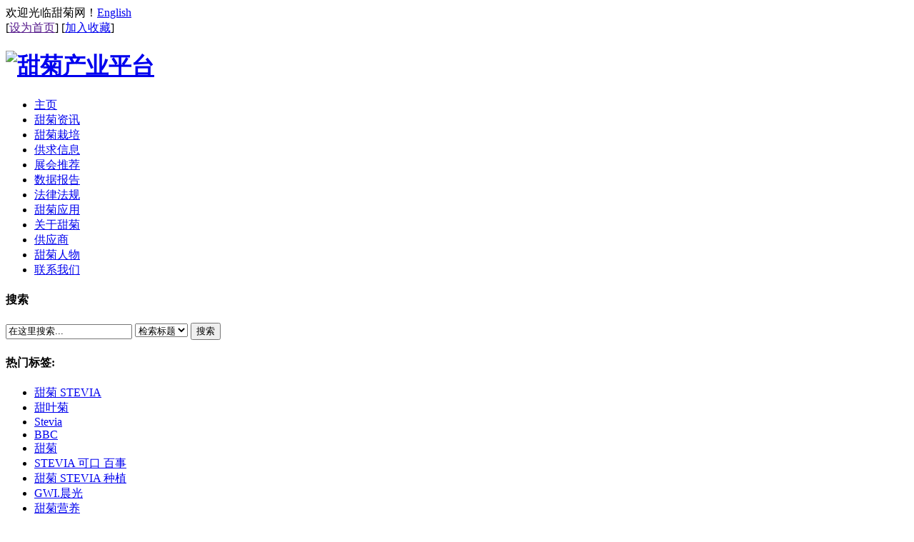

--- FILE ---
content_type: text/html
request_url: http://bestevia.cn/cn/news/820.html
body_size: 10295
content:
<!DOCTYPE html PUBLIC "-//W3C//DTD XHTML 1.0 Transitional//EN" "http://www.w3.org/TR/xhtml1/DTD/xhtml1-transitional.dtd">
<html xmlns="http://www.w3.org/1999/xhtml">
<head>
<meta http-equiv="Content-Type" content="text/html; charset=utf-8" />
<title>二月份甜菊糖苷成本因乙醇量紧而稍涨_甜菊产业平台</title>
<meta name="keywords" content="二月份,甜菊,糖苷,成本,因,乙醇,量紧,而,稍涨," />
<meta name="description" content="国内，因酒精全国用量巨大，造成甜菊糖苷生产提取所用的乙醇价格上涨，使得甜菊糖苷成本增加，出货价格将稍往上行。" />
<link href="/templets/default/style/dedecms.css" rel="stylesheet" media="screen" type="text/css" />
<script language="javascript" type="text/javascript" src="/include/dedeajax2.js"></script>
<script language="javascript" type="text/javascript">
<!--
function CheckLogin(){
	  var taget_obj = document.getElementById('_ajax_feedback');
	  myajax = new DedeAjax(taget_obj,false,false,'','','');
	  myajax.SendGet2("/member/ajax_feedback.php");
	  DedeXHTTP = null;
}
function postBadGood(ftype,fid)
{
	var taget_obj = document.getElementById(ftype+fid);
	var saveid = GetCookie('badgoodid');
	if(saveid != null)
	{
		var saveids = saveid.split(',');
		var hasid = false;
		saveid = '';
		j = 1;
		for(i=saveids.length-1;i>=0;i--)
		{
			if(saveids[i]==fid && hasid) continue;
			else {
				if(saveids[i]==fid && !hasid) hasid = true;
				saveid += (saveid=='' ? saveids[i] : ','+saveids[i]);
				j++;
				if(j==10 && hasid) break;
				if(j==9 && !hasid) break;
			}
		}
		if(hasid) { alert('您刚才已表决过了喔！'); return false;}
		else saveid += ','+fid;
		SetCookie('badgoodid',saveid,1);
	}
	else
	{
		SetCookie('badgoodid',fid,1);
	}
	myajax = new DedeAjax(taget_obj,false,false,'','','');
	myajax.SendGet2("/plus/feedback.php?aid="+fid+"&action="+ftype+"&fid="+fid);
}
function postDigg(ftype,aid)
{
	var taget_obj = document.getElementById('newdigg');
	var saveid = GetCookie('diggid');
	if(saveid != null)
	{
		var saveids = saveid.split(',');
		var hasid = false;
		saveid = '';
		j = 1;
		for(i=saveids.length-1;i>=0;i--)
		{
			if(saveids[i]==aid && hasid) continue;
			else {
				if(saveids[i]==aid && !hasid) hasid = true;
				saveid += (saveid=='' ? saveids[i] : ','+saveids[i]);
				j++;
				if(j==20 && hasid) break;
				if(j==19 && !hasid) break;
			}
		}
		if(hasid) { alert("您已经顶过该帖，请不要重复顶帖 ！"); return; }
		else saveid += ','+aid;
		SetCookie('diggid',saveid,1);
	}
	else
	{
		SetCookie('diggid',aid,1);
	}
	myajax = new DedeAjax(taget_obj,false,false,'','','');
	var url = "/plus/digg_ajax.php?action="+ftype+"&id="+aid;
	myajax.SendGet2(url);
}
function getDigg(aid)
{
	var taget_obj = document.getElementById('newdigg');
	myajax = new DedeAjax(taget_obj,false,false,'','','');
	myajax.SendGet2("/plus/digg_ajax.php?id="+aid);
	DedeXHTTP = null;
}
-->
</script>
</head>
<body class="articleview">
<div class="header_top">  
    <div class="w960 center">  
     <span id="time" class="time">欢迎光临甜菊网！</span><span><a href="/en">English</a></span>
     <div class="toplinks"><span>[<a href=""onclick="this.style.behavior='url(#default#homepage)';this.setHomePage('http://www.bestevia.cn');">设为首页</a>] [<a href="javascript:window.external.AddFavorite('http://www.bestevia.cn','甜菊产业平台')">加入收藏</a>]</span></div>
    </div> 
</div>
<div class="header">
	<div class="top w960 center">
      <div class="title">
        <h1><a href="http://www.bestevia.cn"><img src="/templets/default/images/logo11.jpg" height="54" width="216" alt="甜菊产业平台"/></a> </h1>
      </div>

       
	</div><!-- //top -->
	<!-- //菜单 -->
	<div class="module blue mT10 wrapper w963">
  	<div class="top">
    	<!-- //如果不使用currentstyle，可以在channel标签加入 cacheid='channeltoplist' 属性提升性能 -->
    <div id="navMenu">
    	<ul>
      	<li><a href='/'><span>主页</span></a></li>
      	
      	<li><a href='/cn/news/' ><span>甜菊资讯</span></a></li>
      	
      	<li><a href='/cn/tianjuzhongzhi/'  rel='dropmenu31'><span>甜菊栽培</span></a></li>
      	
      	<li><a href='/cn/gongqiu/'  rel='dropmenu27'><span>供求信息</span></a></li>
      	
      	<li><a href='/cn/exhibition/'  rel='dropmenu9'><span>展会推荐</span></a></li>
      	
      	<li><a href='/cn/report/' ><span>数据报告</span></a></li>
      	
      	<li><a href='/cn/rule/' ><span>法律法规</span></a></li>
      	
      	<li><a href='/cn/application/'  rel='dropmenu6'><span>甜菊应用</span></a></li>
      	
      	<li><a href='/cn/aboutstevia/'  rel='dropmenu5'><span>关于甜菊</span></a></li>
      	
      	<li><a href='/cn/supplier/'  rel='dropmenu4'><span>供应商</span></a></li>
      	
      	<li><a href='/cn/tianjurenwu/'  rel='dropmenu77'><span>甜菊人物</span></a></li>
      	<li><a href='/cn/contact.html'><span>联系我们</span></a></li>
    	</ul>
    </div>	
    <div class="search">
      <form  name="formsearch" action="/plus/search.php">
        <div class="form">
          <h4>搜索</h4>
           <input type="hidden" name="kwtype" value="0" />
           <input name="q" type="text" class="search-keyword" id="search-keyword" value="在这里搜索..." onfocus="if(this.value=='在这里搜索...'){this.value='';}"  onblur="if(this.value==''){this.value='在这里搜索...';}" />
           <select name="searchtype" class="search-option" id="search-option">
               <option value="title" selected='1'>检索标题</option>
               <option value="titlekeyword">智能模糊</option>
           </select>
          <button type="submit" class="search-submit">搜索</button>
        </div>
        </form>
        <div class="tags">
          <h4>热门标签:</h4>
          <ul>
          
            <li><a href='/tags.php?/%E7%94%9C%E8%8F%8A+STEVIA/'>甜菊 STEVIA</a></li>
          
            <li><a href='/tags.php?/%E7%94%9C%E5%8F%B6%E8%8F%8A/'>甜叶菊</a></li>
          
            <li><a href='/tags.php?/Stevia/'>Stevia</a></li>
          
            <li><a href='/tags.php?/BBC/'>BBC</a></li>
          
            <li><a href='/tags.php?/%E7%94%9C%E8%8F%8A/'>甜菊</a></li>
          
            <li><a href='/tags.php?/STEVIA+%E5%8F%AF%E5%8F%A3+%E7%99%BE%E4%BA%8B/'>STEVIA 可口 百事</a></li>
          
            <li><a href='/tags.php?/%E7%94%9C%E8%8F%8A+STEVIA+%E7%A7%8D%E6%A4%8D/'>甜菊 STEVIA 种植</a></li>
          
            <li><a href='/tags.php?/GWI.%E6%99%A8%E5%85%89/'>GWI.晨光</a></li>
          
            <li><a href='/tags.php?/%E7%94%9C%E8%8F%8A%E8%90%A5%E5%85%BB/'>甜菊营养</a></li>
          
            <li><a href='/tags.php?/Organic+stev/'>Organic stev</a></li>
          
          </ul>
        </div>
    </div><!-- //search -->
		</div>
	</div>
</div><!-- //header -->

<!-- /header -->
<div class="w960 center clear mt1">
<div class="pleft">
 <div class="place"> <strong>当前位置:</strong> <a href='http://www.bestevia.cn/'>主页</a> > <a href='/cn/'>CN</a> > <a href='/cn/news/'>甜菊资讯</a> >  </div>
 <!-- /place -->
 <div class="viewbox">
  <div class="title">
   <h2>二月份甜菊糖苷成本因乙醇量紧而稍涨</h2>
  </div>
  <!-- /title -->
  <div class="info"> <small>时间:</small>2020-02-23 23:24<small>来源:</small>未知 <small>作者:</small>甜菊产业平台 <small>点击:</small>
   <script src="/plus/count.php?view=yes&aid=820&mid=1" type='text/javascript' language="javascript"></script>
   次</div>
  <!-- /info -->
<!--
  
  <div class="intro">国内，因酒精全国用量巨大，造成甜菊糖苷生产提取所用的乙醇价格上涨，使得甜菊糖苷成本增加，出货价格将稍往上行。</div>
  
-->
  <div class="content">
   <table width='100%'>
    <tr>

      国内，因酒精全国用量巨大，造成甜菊糖苷生产提取所用的乙醇价格上涨，使得甜菊糖苷成本增加，出货价格将稍往上行。
      
      (责任编辑：甜菊产业平台)</td>
    </tr>
   </table>
  </div>
  <!-- /content -->
  <div class="dede_pages">
   <ul class="pagelist">
    
   </ul>
  </div>
  <!-- /pages -->
  <!-- //顶踩 -->
  <div class="newdigg" id="newdigg">
   <div class="diggbox digg_good" onmousemove="this.style.backgroundPosition='left bottom';" onmouseout="this.style.backgroundPosition='left top';" onclick="javascript:postDigg('good',820)">
    <div class="digg_act">顶一下</div>
    <div class="digg_num">(5)</div>
    <div class="digg_percent">
     <div class="digg_percent_bar"><span style="width:100%"></span></div>
     <div class="digg_percent_num">100%</div>
    </div>
   </div>
   <div class="diggbox digg_bad" onmousemove="this.style.backgroundPosition='right bottom';" onmouseout="this.style.backgroundPosition='right top';" onclick="javascript:postDigg('bad',820)">
    <div class="digg_act">踩一下</div>
    <div class="digg_num">(0)</div>
    <div class="digg_percent">
     <div class="digg_percent_bar"><span style="width:0%"></span></div>
     <div class="digg_percent_num">0%</div>
    </div>
   </div>
  </div>
  <script language="javascript" type="text/javascript">getDigg(820);</script>
  <!-- //顶踩部份的源码结束 -->
  <!-- //分享代码开始 -->
  
  <!-- //分享代码结束 -->
  <div class="boxoff"> <strong>------分隔线----------------------------</strong> </div>
  <div class="handle">
   <div class="context">
    <ul>
     <li>上一篇：<a href='/cn/news/818.html'>中国甜菊协会七届三次理事会在明光召开</a> </li>
     <li>下一篇：<a href='/cn/news/821.html'>最新减糖趋势</a> </li>
    </ul>
   </div>
   <!-- /context -->
   <div class="actbox">
    <ul>
     <li id="act-fav"><a href="/plus/stow.php?aid=820" target="_blank">收藏</a></li>
     <li id="act-err"><a href="/plus/erraddsave.php?aid=820&title=二月份甜菊糖苷成本因乙醇量紧而稍涨" target="_blank">挑错</a></li>
     <li id="act-pus"><a href="/plus/recommend.php?aid=820" target="_blank">推荐</a></li>
     <li id="act-pnt"><a href="#" onClick="window.print();">打印</a></li>
    </ul>
   </div>
   <!-- /actbox -->
  </div>
  <!-- /handle -->
 </div>
 <!-- /viewbox -->
 <!-- //AJAX评论区 -->
 <!-- //主模板必须要引入/include/dedeajax2.js -->
<a name='postform'></a>
<div class="mt1">
  <dl class="tbox">
    <dt> <strong>发表评论</strong> <span class="more"></span> </dt>
    <dd>
      <div class="dede_comment_post">
        <form action="#" method="post" name="feedback" onsubmit="return false;">
          <input type="hidden" name="dopost" value="send" />
          <input type="hidden" name="comtype" value="comments">
          <input type="hidden" name="aid" value="820" />
          <input type="hidden" name="fid" id='feedbackfid' value="0" />
          <div class="dcmp-title"> <small>请自觉遵守互联网相关的政策法规，严禁发布色情、暴力、反动的言论。</small> </div>
          <!-- /dcmp-title -->
          <div class="dcmp-stand"> <strong>评价:</strong>
            <input type="radio" name="feedbacktype" checked="1" value="feedback" id="dcmp-stand-neu" />
            <label for="dcmp-stand-neu"><img src="/templets/default/images/cmt-neu.gif" />中立</label>
            <input type="radio" name="feedbacktype" value="good" id="dcmp-stand-good" />
            <label for="dcmp-stand-good"><img src="/templets/default/images/cmt-good.gif" />好评</label>
            <input type="radio" name="feedbacktype" value="bad" id="dcmp-stand-bad" />
            <label for="dcmp-stand-bad"><img src="/templets/default/images/cmt-bad.gif" />差评</label>
          </div>
          <!-- /dcmp-stand -->
          <div class="clr"></div>
          <div class="dcmp-content">
            <script type="text/javascript">
					//<![CDATA[
					window.CKEDITOR_BASEPATH='/include/ckeditor/';
					//]]>
                    </script>
            <script type="text/javascript" src="/include/ckeditor/ckeditor.js?t=B8DJ5M3"></script>
            <script type="text/javascript">//<![CDATA[
CKEDITOR.config.ubb_smiley = {"高兴":"{s:1}","撇嘴":"{s:2}","抓狂":"{s:3}","汗":"{s:4}","惊恐":"{s:5}","奋斗":"{s:6}","疑问":"{s:7}","晕":"{s:8}","偷笑":"{s:9}","可爱":"{s:10}","疑惑":"{s:11}","酷":"{s:12}","暴汗":"{s:13}","呕吐":"{s:14}","大笑":"{s:15}","色":"{s:16}"}
//]]></script>
<textarea name="msg" rows="8" cols="60"></textarea>
<script type="text/javascript">//<![CDATA[
CKEDITOR.replace('msg', {"extraPlugins":"dedepage,multipic,addon,bbcode","fontSize_sizes":"30\/30%;50\/50%;100\/100%;120\/120%;150\/150%;200\/200%;300\/300%","disableObjectResizing":"true","smiley_path":"\/images\/smiley\/","smiley_images":["1.gif","2.gif","3.gif","4.gif","5.gif","6.gif","7.gif","8.gif","9.gif","10.gif","11.gif","12.gif","13.gif","14.gif","15.gif","16.gif"],"smiley_descriptions":["高兴","撇嘴","抓狂","汗","惊恐","奋斗","疑问","晕","偷笑","可爱","疑惑","酷","暴汗","呕吐","大笑","色"],"toolbar":[["Source","-","Bold","Italic","Underline","-"],["FontSize","TextColor"],["Link","Unlink","Smiley"]],"height":100,"skin":"kama"});
//]]></script>
 </div>
          <!-- /dcmp-content -->
          <div class="dcmp-post">
            <!--未登陆-->
            <div class="dcmp-userinfo" id="_ajax_feedback"> 
              验证码:
              <input type="text" name="validate" size="4" class="ipt-txt" style="text-transform:uppercase;"/>
              <img src= "/include/vdimgck.php" id="validateimg" style="cursor:pointer" onclick="this.src=this.src+'?'" title="点击我更换图片" alt="点击我更换图片"  class="vdimg"/>
              <input type="checkbox" name="notuser" id="dcmp-submit-guest" />
              <label for="dcmp-submit-guest" />
              匿名?
              </label>
            </div>
            
            <div class="dcmp-submit">
              <button type="button" onClick='PostComment()'>发表评论</button>
            </div>
          </div>
        </form>
      </div>
    </dd>
  </dl>
</div>
<!-- //评论表单区结束 -->
<!-- //评论内容区 -->
<a name='commettop'></a>
<div class="mt1">
  <dl class="tbox">
    <dt> <strong>最新评论</strong> <span class="more"><a href="/plus/feedback.php?aid=820">进入详细评论页&gt;&gt;</a></span> </dt>
    <!-- //这两个ID的区块必须存在，否则JS会出错 -->
    <dd id='commetcontentNew'></dd>
    <dd id='commetcontent'></dd>
  </dl>
</div>
<!--
//由于评论载入时使用异步传输，因此必须在最后一步加载（DIGG和评论框须放在评论内容前面）
//如果一定需要提前的把myajax.SendGet改为myajax.SendGet2，但可能会引起页面阻滞
-->
<script language='javascript'>
function LoadCommets(page)
{
		var taget_obj = document.getElementById('commetcontent');
		var waithtml = "<div style='line-height:50px'><img src='/images/loadinglit.gif' />评论加载中...</div>";
		var myajax = new DedeAjax(taget_obj, true, true, '', 'x', waithtml);
		myajax.SendGet2("/plus/feedback_ajax.php?dopost=getlist&aid=820&page="+page);
		DedeXHTTP = null;
}
function PostComment()
{
		var f = document.feedback;
		var msg = CKEDITOR.instances.msg.getData();
		var nface = '6';
		var nfeedbacktype = 'feedback';
		var nvalidate = '';
		var nnotuser = '';
		var nusername = '';
		var npwd = '';
		var taget_obj = $DE('commetcontentNew');
		var waithtml = "<div style='line-height:30px'><img src='/images/loadinglit.gif' />正在发送中...</div>";
		if(msg=='')
		{
			alert("评论内容不能为空！");
			return;
		}
		if(f.validate)
		{
			if(f.validate.value=='') {
				alert("请填写验证码！");
				return;
			}
			else {
				nvalidate = f.validate.value;
			}
		}
		if(msg.length > 500)
		{
			alert("你的评论是不是太长了？请填写500字以内的评论。");
			return;
		}
		if(f.feedbacktype) {
			for(var i=0; i < f.feedbacktype.length; i++)
				if(f.feedbacktype[i].checked) nfeedbacktype = f.feedbacktype[i].value;
		}
		/*
		if(f.face) {
			for(var j=0; j < f.face.length; j++)
				if(f.face[j].checked) nface = f.face[j].value;
		}
		*/
		if(f.notuser.checked) nnotuser = '1';
		if(f.username) nusername = f.username.value;
		if(f.pwd) npwd = f.pwd.value;
		
		var myajax = new DedeAjax(taget_obj, false, true, '', '', waithtml);
		myajax.sendlang = 'utf-8';
		myajax.AddKeyN('dopost', 'send');
		myajax.AddKeyN('aid', '820');
		myajax.AddKeyN('fid', f.fid.value);
		myajax.AddKeyN('face', nface);
		myajax.AddKeyN('feedbacktype', nfeedbacktype);
		myajax.AddKeyN('validate', nvalidate);
		myajax.AddKeyN('notuser', nnotuser);
		myajax.AddKeyN('username', nusername);
		myajax.AddKeyN('pwd', npwd);
		myajax.AddKeyN('msg', msg);
		myajax.SendPost2('/plus/feedback_ajax.php');
		//msg = '';
		CKEDITOR.instances.msg.setData('');
		//taget_obj.removeAttribute('id');
		f.fid.value = 0;
		if(f.validate)
		{
			if($DE('validateimg')) $DE('validateimg').src = "/include/vdimgck.php?"+f.validate.value;
			f.validate.value = '';
		}
		
}
function quoteCommet(fid)
{
	    document.feedback.fid.value = fid;
}
  
function ajaxFeedback(aid, fid, type)
{
	
	var taget_obj = $DE('ajaxfeedback_'+fid);
	if(taget_obj.innerHTML == '')
	{
		var myajax = new DedeAjax(taget_obj, true, true, '', 'x');
		myajax.SendGet2("/plus/feedback.php?aid="+aid+"&fid="+fid+"&action=quote&type=ajax");
		eval('var result = typeof CKEDITOR.instances.msg_'+fid);
		if(result != 'undefined')
		{
			// 删除实例
			eval('var edit = CKEDITOR.instances.msg_'+fid);
			CKEDITOR.remove(edit);
		}
		CKEDITOR.replace(document.getElementById('msg_'+fid) , CKEDITOR.instances.msg.config);
		scroll(0, taget_obj.offsetTop - 120);
		var formname = 'f = document.ajaxfeedback_'+fid;
		eval(formname);
		if(f.validate)
		{
			if($DE('vdimg_'+fid)) $DE('vdimg_'+fid).src = "/include/vdimgck.php?"+f.validate.value;
			f.validate.value = '';
		}
		
		DedeXHTTP = null;
	}
}



function ajaxQuotePost(fid)
{
	var formname = 'f = document.ajaxfeedback_'+fid;
	eval(formname);
	//var f = document.formname;
	//var f = f[0];
	var nvalidate = '';
	var nnotuser = '';
	var nusername = '';
	var npwd = '';
	var taget_obj = $DE('commetcontentNew');
	var waithtml = "<div style='line-height:30px'><img src='/images/loadinglit.gif' />正在发送中...</div>";
	eval('var msg = CKEDITOR.instances.msg_'+fid+'.getData()');

	if(f.validate)
	{
		if(f.validate.value=='') {
			alert("请填写验证码！");
			return;
		}
		else {
			nvalidate = f.validate.value;
		}
	}
	var myajax = new DedeAjax(taget_obj, false, true, '', '', waithtml);
	
	if(f.notuser.checked) nnotuser = '1';
	if(f.username) nusername = f.username.value;
	if(f.pwd) npwd = f.pwd.value;
	
	myajax.sendlang = 'utf-8';
	myajax.AddKeyN('dopost', 'send');
	myajax.AddKeyN('aid', '820');
	myajax.AddKeyN('fid', f.fid.value);
	myajax.AddKeyN('type', 'ajax');
	myajax.AddKeyN('comtype', f.comtype.value);
	myajax.AddKeyN('isconfirm','yes');
	
	myajax.AddKeyN('typeid', f.typeid.value);
	myajax.AddKeyN('quotemsg', f.quotemsg.value);
	myajax.AddKeyN('validate', nvalidate);
	myajax.AddKeyN('notuser', nnotuser);
	myajax.AddKeyN('username', nusername);
	myajax.AddKeyN('pwd', npwd);
	myajax.AddKeyN('msg', msg);
	myajax.SendPost2('/plus/feedback_ajax.php');
	//alert(f.quotemsg.value);
	if($DE('ajaxfeedback_'+fid).innerHTML != null)
	{
		$DE('ajaxfeedback_'+fid).innerHTML = '';
	}
	scroll(0, taget_obj.offsetTop);
}
LoadCommets(1);
</script>
<!-- //评论内容区结束 -->
 </div>
<!-- //左边内容结束 -->
<!-- //右边内容开始 -->
<div class="pright"> 
 <div class="pright">
  <div>
   <dl class="tbox">
    <dt><strong>栏目列表</strong></dt>
    <dd>
     <ul class="d6">
      <li><a href='/cn/news/' class='thisclass'>甜菊资讯</a></li>
      <li><a href='/cn/tianjuzhongzhi/'>甜菊栽培</a></li>
      
      <li><a href='/cn/gongqiu/'>供求信息</a></li>
      
      <li><a href='/cn/exhibition/'>展会推荐</a></li>
      
      <li><a href='/cn/report/'>数据报告</a></li>
      
      <li><a href='/cn/rule/'>法律法规</a></li>
      
      <li><a href='/cn/application/'>甜菊应用</a></li>
      
      <li><a href='/cn/aboutstevia/'>关于甜菊</a></li>
      
      <li><a href='/cn/supplier/'>供应商</a></li>
      
      <li><a href='/cn/tianjurenwu/'>甜菊人物</a></li>
      
     </ul>
    </dd>
   </dl>
  </div>

  <div class="commend mt1">
   <dl class="tbox light">
    <dt class='light'><strong>推荐内容</strong></dt>
    <dd class='light'>
     <ul class="d4">
      <li><a href="/cn/news/573.html"><font color='#006600'>和硕县：甜叶菊织出农民甜蜜生活</font></a>
       <p>天山网讯（特约记者贺洪亮 通讯员嘎东报道）今年我种植了10...</p>
      </li>
<li><a href="/cn/news/386.html"><font color='#006600'>桂格超级谷物蛋白燕麦—首次使用</font></a>
       <p>来源：foodaily翻译发布日期：2015-01-09 桂格燕麦广泛推出 甜叶菊...</p>
      </li>
<li><a href="/cn/news/354.html"><font color='#006600'>S&amp;W申请SW107甜叶菊品种专利</font></a>
       <p>新品种具有Reb-A甜味剂组件和高水平的提高植物生产力(收益率...</p>
      </li>
<li><a href="/cn/news/361.html"><font color='#006600'>可口可乐公司：Coca-Cola Life“宣告胜</font></a>
       <p>来源：foodaily翻译发布日期：2014-11-27 可口可乐公司称， 这款九...</p>
      </li>
<li><a href="/cn/news/334.html"><font color='#006600'>苏打水战争！百事在华尔街打败了</font></a>
       <p>显然软饮料因含高密度玉米糖浆而失去越来越多有健康意识的美...</p>
      </li>
<li><a href="/cn/news/332.html"><font color='#006600'>真正的水果混合饮料</font></a>
       <p>LGJ有限责任公司推出的Lo真正的水果混合饮料,加龙舌兰酒和甜菊...</p>
      </li>

     </ul>
    </dd>
   </dl>
  </div>
  <!-- /commend -->
  <div class="hot mt1">
   <dl class="tbox light">
    <dt class='light'><strong>热点内容</strong></dt>
    <dd class='light'>
     <ul class="c1 ico2">
      <li><a href="/cn/news/173.html"><font color='#006600'>甜味也要革命甜菊糖让降</font></a></li>
<li><a href="/cn/news/818.html"><font color='#006600'>中国甜菊协会七届三次理</font></a></li>
<li><a href="/cn/news/133.html"><font color='#006600'>甜菊糖是怎样进入健康主</font></a></li>
<li><a href="/cn/news/184.html"><font color='#006600'>Evolva与嘉吉新的里程碑</font></a></li>
<li><a href="/cn/news/93.html"><font color='#006600'>征求甜菊糖苷国家标准</font></a></li>
<li><a href="/cn/news/769.html"><font color='#006600'>欧盟扩大甜菊糖甙使用范</font></a></li>
<li><a href="/cn/news/189.html"><font color='#006600'>布隆迪拟发展甜菊种植扩</font></a></li>
<li><a href="/cn/news/786.html"><font color='#006600'>不只是甜味剂！甜菊糖竟</font></a></li>
<li><a href="/cn/news/774.html"><font color='#006600'>甜菊糖的发展趋势与展望</font></a></li>
<li><a href="/cn/news/750.html"><font color='#006600'>甜菊糖的常见六大保健功</font></a></li>

     </ul>
    </dd>
   </dl>
  </div>

 </div>
 <!-- /pright -->
</div>

<!-- //底部模板 -->
<div class="footer w960 center mt1 clear">

    <div class="footer_left"></div>
    <div class="footer_body">
	<p class="powered">    Copyright © 2013-2013 WWW.BESTEVIA.CN 甜菊产业平台 All Right Reserved. 赣ICP备:07009893号 <script src="http://v1.cnzz.com/z_stat.php?id=1000275727&web_id=1000275727" language="JavaScript"></script></p>             
<!-- /powered -->
   </div>
   <div class="footer_right"></div>
</div>
<!-- /footer -->
</body>
</html>
